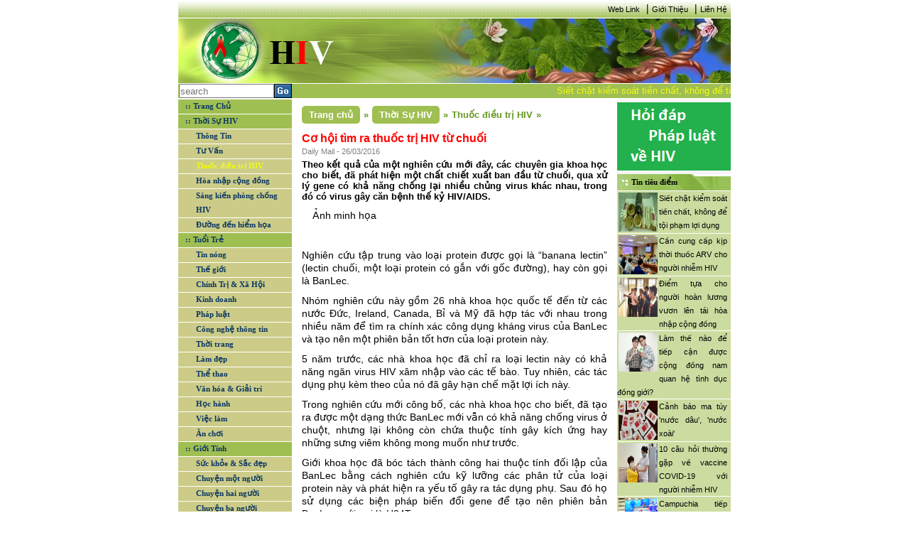

--- FILE ---
content_type: text/html; charset=utf-8
request_url: https://hiv.com.vn/thuoc-dieu-tri-hiv/co-hoi-tim-ra-thuoc-tri-hiv-tu-chuoi-446547
body_size: 8907
content:
<!DOCTYPE html>

<html>
<head>
    <meta name="viewport" content="width=device-width" />
    <link href='/favicon.ico' rel='icon' type='image/x-icon'/>
    <title>Cơ hội t&#236;m ra thuốc trị HIV từ chuối</title>
    <link rel="stylesheet" type="text/css" href="/Content/main.css"/>
    <link rel="stylesheet" type="text/css" href="/Content/reset.css" />
    
    <meta name="description" content="Theo kết quả của một nghi&#234;n cứu mới đ&#226;y, c&#225;c chuy&#234;n gia khoa học cho biết, đ&#227; ph&#225;t hiện một chất chiết xuất ban đầu từ chuối, qua xử l&#253; gene c&#243; khả năng chống lại nhiều chủng virus kh&#225;c nhau, trong đ&#243; c&#243; virus g&#226;y căn bệnh thế kỷ HIV/AIDS."/>

    
    <link type="text/css" rel="stylesheet" href="/Content/news.css" />

	<style>
        div.cookie-popup-wrap{
            width: 100%; height: 100%;
            position: fixed; background: rgba(0,0,0,0.6); top: 0;left: 0;
			z-index: 1000;
			display: none;
        }

        div.cookie-popup{
            width: 610px; margin: 10% auto;
            background-color: #fff; padding: 10px 20px;
			z-index: 1000;
        }

        div.cookie-popup h2{
           border-bottom: 1px solid #DDDDDD;
            margin-bottom: 5px;
            margin-top: 5px;
            font-size: 30px;
            padding: 5px;
            text-align: center;
        }
		div.cookie-popup h2 a{ color: #07c; text-decoration: none;}
        div.cookie-popup h6{
            border-top: 1px solid #DDDDDD; text-align: right;
            font-size: 12px; margin-top: 5px; padding-top: 5px;
            margin-bottom: 5px;
        }
        div.cookie-popup h6 a{ color: #888; text-decoration: none;}
    </style>
</head>
<body>
    <div class="site">
        <div class="wrapper-site" id="div-wrapper-site">
            <!--Banner right website-->
            

            <!--Content left website-->
            <div class="site-left" id="div-site-left">

                <!--HEADER SITE - _Header-->
                
<header class="header-site">
    <div class="header-nav">
     
        <a href="/Information/WebLink/">Web Link</a>
        <span><b>|</b></span>
        <a href="/LienHe/GioiThieu/">Giới Thiệu</a>
        <span><b>|</b></span>
        <a href="/LienHe/">Liên Hệ</a>
    </div>
    <div class="header-logo">
        <div class="logo">
            <a href="/">
                <img src="/Images/banner_1.gif" alt="logo" /></a>
        </div>
        <div class="banner">
          </div>
    </div>
    <div class="header-search">
        <div class="div-search">
            <div class="div-search-input">
                <input type="text" placeholder="search" id="txt-search" />
            </div>
            <a id="btn-search"><img src="/Images/Go.gif" /></a>
        </div>
        <div class="div-date">
                <marquee behavior="scroll" direction="left" onmouseout="this.start()" onmouseover="this.stop()" scrollamount="4" class="marquee-header">
<a href="/phap-luat/siet-chat-kiem-soat-tien-chat-khong-de-toi-pham-loi-dung-450979">Siết chặt kiểm so&#225;t tiền chất, kh&#244;ng để tội phạm lợi dụng</a><a href="/thuoc-dieu-tri-hiv/can-cung-cap-kip-thoi-thuoc-arv-cho-nguoi-nhiem-hiv-450978">Cần cung cấp kịp thời thuốc ARV cho người nhiễm HIV</a><a href="/hoa-nhap-cong-dong/diem-tua-cho-nguoi-hoan-luong-vuon-len-tai-hoa-nhap-cong-dong-450977">Điểm tựa cho người ho&#224;n lương vươn l&#234;n t&#225;i h&#242;a nhập cộng đồng</a><a href="/van-hoa-giai-tri/25-tac-pham-gianh-giai-sach-quoc-gia-2021-450976">25 t&#225;c phẩm gi&#224;nh giải S&#225;ch quốc gia 2021</a><a href="/Thong-Tin/lam-the-nao-de-tiep-can-duoc-cong-dong-nam-quan-he-tinh-duc-dong-gioi-450975">L&#224;m thế n&#224;o để tiếp cận được cộng đồng nam quan hệ t&#236;nh dục đồng giới?</a><a href="/Thong-Tin/canh-bao-ma-tuy-nuoc-dau-nuoc-xoai-450974">Cảnh b&#225;o ma t&#250;y &#39;nước d&#226;u&#39;, &#39;nước xo&#224;i&#39;</a>                </marquee>
        </div>
    </div>
</header>

                <div class="clearfix"></div>
                <!--MIDDLE SITE (NOI DUNG TRANG WEB)-->
                <div class="middle-site">
                    <div class="middle-site-left">
                        <!--div infoHIV-->
                      

                        <!--Div Menu - _Menu-->
<div class="div-menu">
    <ul id="ul-menu">
        <li class="parent-menu"><a class="active" href="/" id="cate-home">:: Trang Chủ</a></li>

            <li class="parent-menu">
                <a href="/Thoi-Su-HIV-1" id="cate-1">:: Thời Sự HIV</a>
                    <ul class="sub-menu">
                            <li class="sub-menu-item">
                                <a href="/Thong-Tin-7" id="subcate-7">Th&#244;ng Tin</a>
                            </li>
                            <li class="sub-menu-item">
                                <a href="/tu-van-8" id="subcate-8">Tư Vấn</a>
                            </li>
                            <li class="sub-menu-item">
                                <a href="/thuoc-dieu-tri-hiv-9" id="subcate-9">Thuốc điều trị HIV</a>
                            </li>
                            <li class="sub-menu-item">
                                <a href="/hoa-nhap-cong-dong-10" id="subcate-10">H&#242;a nhập cộng đồng</a>
                            </li>
                            <li class="sub-menu-item">
                                <a href="/sang-kien-phong-chong-hiv-11" id="subcate-11">S&#225;ng kiến ph&#242;ng chống HIV</a>
                            </li>
                            <li class="sub-menu-item">
                                <a href="/duong-den-hiem-hoa-12" id="subcate-12">Đường đến hiểm họa</a>
                            </li>
                    </ul>     

            </li>
            <li class="parent-menu">
                <a href="/tuoi-tre-2" id="cate-2">:: Tuổi Trẻ</a>
                    <ul class="sub-menu">
                            <li class="sub-menu-item">
                                <a href="/tin-nong-13" id="subcate-13">Tin n&#243;ng</a>
                            </li>
                            <li class="sub-menu-item">
                                <a href="/the-gioi-14" id="subcate-14">Thế giới</a>
                            </li>
                            <li class="sub-menu-item">
                                <a href="/chinh-tri-xa-hoi-15" id="subcate-15">Ch&#237;nh Trị &amp; X&#227; Hội</a>
                            </li>
                            <li class="sub-menu-item">
                                <a href="/kinh-doanh-16" id="subcate-16">Kinh doanh</a>
                            </li>
                            <li class="sub-menu-item">
                                <a href="/phap-luat-17" id="subcate-17">Ph&#225;p luật</a>
                            </li>
                            <li class="sub-menu-item">
                                <a href="/cong-nghe-thong-tin-18" id="subcate-18">C&#244;ng nghệ th&#244;ng tin</a>
                            </li>
                            <li class="sub-menu-item">
                                <a href="/thoi-trang-19" id="subcate-19">Thời trang</a>
                            </li>
                            <li class="sub-menu-item">
                                <a href="/lam-dep-20" id="subcate-20">L&#224;m đẹp</a>
                            </li>
                            <li class="sub-menu-item">
                                <a href="/the-thao-21" id="subcate-21">Thể thao</a>
                            </li>
                            <li class="sub-menu-item">
                                <a href="/van-hoa-giai-tri-22" id="subcate-22">Văn h&#243;a &amp; Giải tr&#237;</a>
                            </li>
                            <li class="sub-menu-item">
                                <a href="/hoc-hanh-23" id="subcate-23">Học h&#224;nh</a>
                            </li>
                            <li class="sub-menu-item">
                                <a href="/viec-lam-24" id="subcate-24">Việc l&#224;m</a>
                            </li>
                            <li class="sub-menu-item">
                                <a href="/an-choi-25" id="subcate-25">Ăn chơi</a>
                            </li>
                    </ul>     

            </li>
            <li class="parent-menu">
                <a href="/gioi-tinh-3" id="cate-3">:: Giới T&#237;nh</a>
                    <ul class="sub-menu">
                            <li class="sub-menu-item">
                                <a href="/suc-khoe-sac-dep-26" id="subcate-26">Sức khỏe &amp; Sắc đẹp</a>
                            </li>
                            <li class="sub-menu-item">
                                <a href="/chuyen-mot-nguoi-27" id="subcate-27">Chuyện một người</a>
                            </li>
                            <li class="sub-menu-item">
                                <a href="/chuyen-hai-nguoi-28" id="subcate-28">Chuyện hai người</a>
                            </li>
                            <li class="sub-menu-item">
                                <a href="/chuyen-ba-nguoi-29" id="subcate-29">Chuyện ba người</a>
                            </li>
                    </ul>     

            </li>
        <li class="parent-menu">
            <a href="/Information/PhapLuatHIV" id="cate-PL">:: Pháp luật HIV</a>
        </li>
        <li class="parent-menu">
            <a href="/Information/QuestionHIV" id="cate-KT">:: Kiến thức HIV</a>
        </li>
        <li class="parent-menu">
            <a href="/Information/DiaChiCanBiet" id="cate-DC">:: Địa chỉ cần biết
                <img src="/Images/new.gif" />
            </a>
        </li>
    </ul>
</div>



                        <!--Div Lisence - _Lisence-->
                       

                        <!--Div Tin lien quan left - _RelationNewsL-->
<div class="div-info-relation div-info-left">

<div class="div-info-left-title">
                    <a href="/Th%E1%BA%BF%20gi%E1%BB%9Bi-14" title="Thế giới">Thế giới</a>
                </div>
                        <div class="div-info-left-content">
                            <a href="/the-gioi/my-se-tiem-mui-3-vaccine-covid-19-cho-nguoi-nhiem-hiv-450931">
                                    <img src="/Uploads/files/tiem.jpg" alt="Mỹ: Sẽ ti&#234;m mũi 3 vaccine COVID-19 cho người nhiễm HIV" />
                                Mỹ: Sẽ ti&#234;m mũi 3 vaccine COVID-19 cho người nhiễm HIV
                            </a>
                        </div>
                        <div class="div-info-left-content">
                            <a href="/the-gioi/who-nhan-dinh-khong-can-thiet-tiem-mui-vaccine-tang-cuong-450938">
                                    <img src="/Uploads/files/vc.png" alt="WHO nhận định kh&#244;ng cần thiết ti&#234;m mũi vaccine tăng cường" />
                                WHO nhận định kh&#244;ng cần thiết ti&#234;m mũi vaccine tăng cường
                            </a>
                        </div>
<div class="div-info-left-title">
                    <a href="/Kinh%20doanh-16" title="Kinh doanh">Kinh doanh</a>
                </div>
                        <div class="div-info-left-content">
                            <a href="/kinh-doanh/de-xuat-mo-hinh-san-xuat-moi-thay-the-3-tai-cho-450929">
                                    <img src="/Uploads/files/3-tai-cho-tai-nha-may-o-mien-t-2689-6051-1628668276.jpg" alt="Đề xuất m&#244; h&#236;nh sản xuất mới thay thế &#39;3 tại chỗ&#39;" />
                                Đề xuất m&#244; h&#236;nh sản xuất mới thay thế &#39;3 tại chỗ&#39;
                            </a>
                        </div>
                        <div class="div-info-left-content">
                            <a href="/kinh-doanh/xu-ly-nghiem-cac-vi-pham-ve-trai-phieu-doanh-nghiep-450959">
                                    <img src="/Uploads/files/trai-phieu-doanh-nghiep-rieng-le.jpg" alt="Xử l&#253; nghi&#234;m c&#225;c vi phạm về tr&#225;i phiếu doanh nghiệp" />
                                Xử l&#253; nghi&#234;m c&#225;c vi phạm về tr&#225;i phiếu doanh nghiệp
                            </a>
                        </div>
<div class="div-info-left-title">
                    <a href="/S%E1%BB%A9c%20kh%E1%BB%8Fe%20%26%20S%E1%BA%AFc%20%C4%91%E1%BA%B9p-26" title="Sức khỏe &amp; Sắc đẹp">Sức khỏe &amp; Sắc đẹp</a>
                </div>
                        <div class="div-info-left-content">
                            <a href="/suc-khoe-sac-dep/vi-thanh-nien-va-benh-lay-truyen-qua-duong-tinh-duc-450832">
                                    <img src="/Uploads/files/v%E1%BB%8B%20th%C3%A0nh%20ni%C3%AAn%20v%C3%A0%20b%E1%BB%87nh%20l%C3%A2y%20qua%20%C4%91%C6%B0%E1%BB%9Dng%20t%C3%ACnh%20d%E1%BB%A5c.jpg" alt="Vị th&#224;nh ni&#234;n v&#224; bệnh l&#226;y truyền qua đường t&#236;nh dục" />
                                Vị th&#224;nh ni&#234;n v&#224; bệnh l&#226;y truyền qua đường t&#236;nh dục
                            </a>
                        </div>
                        <div class="div-info-left-content">
                            <a href="/suc-khoe-sac-dep/dau-hieu-f0-tro-nang-tai-nha-450957">
                                    <img src="/Uploads/files/F0-tro-nang.jpg" alt="Dấu hiệu F0 trở nặng tại nh&#224;" />
                                Dấu hiệu F0 trở nặng tại nh&#224;
                            </a>
                        </div>
</div>


                        <!--Div Ads Left - _AdsLeft-->

                    </div>

                    <!--Render body noi dung website-->
                    <div class="middle-site-content">
                        <!--Noi dung body content-->
                        




<div class="div-center">
    
            <div class="div-sug-tab"  itemprop="breadcrumb" >
                <div class="div-home-tab" itemscope itemtype="http://data-vocabulary.org/Breadcrumb">
                    <a href="/" itemprop="Trang chủ" title="Trang chủ">Trang chủ</a>
                    <span>&raquo;</span>
                </div>
                <div class="div-cate-tab" itemscope itemtype="http://data-vocabulary.org/Breadcrumb">
                    <a href="/Thoi-Su-HIV-1" itemprop="Thời Sự HIV" title="Thời Sự HIV">Thời Sự HIV</a>
                    <span>&raquo;</span>
                </div>
                <div class="div-subcate-tab" itemscope itemtype="http://data-vocabulary.org/Breadcrumb">
                    <a href="/thuoc-dieu-tri-hiv-9" itemprop="Thuốc điều trị HIV" title="Thuốc điều trị HIV">Thuốc điều trị HIV</a>
                    <span>&raquo;</span>
                </div>
            </div>
        <div class="div-info-news">
                <div class="clearfix div-info-news-title">Cơ hội t&#236;m ra thuốc trị HIV từ chuối</div>
                <div class="div-info-news-source">
                        Daily Mail - 
                    26/03/2016</div>
                <span id="cateOfNews" name="cate-9-1" style="display:none;"></span>
                    <div class="div-info-news-des">Theo kết quả của một nghi&#234;n cứu mới đ&#226;y, c&#225;c chuy&#234;n gia khoa học cho biết, đ&#227; ph&#225;t hiện một chất chiết xuất ban đầu từ chuối, qua xử l&#253; gene c&#243; khả năng chống lại nhiều chủng virus kh&#225;c nhau, trong đ&#243; c&#243; virus g&#226;y căn bệnh thế kỷ HIV/AIDS.</div>
                <div class="div-info-news-content">
                    <table align="center" class="picBox" style="margin: 0px auto; padding: 0px; border: 0px; outline: 0px; font-size: 14.4px; vertical-align: baseline; font-family: Arial, Helvetica, sans-serif; border-spacing: 0px; color: rgb(0, 0, 0); line-height: 18.72px; text-align: justify;">
	<tbody style="margin: 0px; padding: 0px; border: 0px; outline: 0px; font-weight: inherit; font-style: inherit; font-size: 14.4px; vertical-align: baseline;">
		<tr style="margin: 0px; padding: 0px; border: 0px; outline: 0px; font-weight: inherit; font-style: inherit; font-size: 14.4px; vertical-align: baseline;">
			<td style="margin: 0px; padding: 0px; border: 0px; outline: 0px; font-style: inherit; font-size: 14.4px; vertical-align: baseline; text-align: left;">
				<img alt="" src="http://tiengchuong.vn/Uploaded/nguyenthilananh/2015_10_23/chuoi%203.jpg" style="margin: 0px; padding: 0px; border: 0px; outline: 0px; font-weight: inherit; font-style: inherit; font-size: 14.4px; vertical-align: baseline;" width="400" /></td>
		</tr>
		<tr style="margin: 0px; padding: 0px; border: 0px; outline: 0px; font-weight: inherit; font-style: inherit; font-size: 14.4px; vertical-align: baseline;">
			<td align="center" class="desc" style="margin: 0px; padding: 0px; border: 0px; outline: 0px; font-style: inherit; font-size: 14.4px; vertical-align: baseline; text-align: left;">
				Ảnh minh họa</td>
		</tr>
	</tbody>
</table>
<p style="margin: 10px 0px; padding: 0px; border: 0px; outline: 0px; font-size: 14.4px; vertical-align: baseline; font-family: Arial, Helvetica, sans-serif; color: rgb(0, 0, 0); line-height: 18.72px; text-align: justify;">
	&nbsp;</p>
<p style="margin: 10px 0px; padding: 0px; border: 0px; outline: 0px; font-size: 14.4px; vertical-align: baseline; font-family: Arial, Helvetica, sans-serif; color: rgb(0, 0, 0); line-height: 18.72px; text-align: justify;">
	Nghi&ecirc;n cứu tập trung v&agrave;o loại protein được gọi l&agrave; &ldquo;banana lectin&rdquo; (lectin chuối, một loại protein c&oacute; gắn với gốc đường), hay c&ograve;n gọi l&agrave; BanLec.</p>
<p style="margin: 10px 0px; padding: 0px; border: 0px; outline: 0px; font-size: 14.4px; vertical-align: baseline; font-family: Arial, Helvetica, sans-serif; color: rgb(0, 0, 0); line-height: 18.72px; text-align: justify;">
	Nh&oacute;m nghi&ecirc;n cứu n&agrave;y gồm 26 nh&agrave; khoa học quốc tế đến từ c&aacute;c nước Đức, Ireland, Canada, Bỉ v&agrave; Mỹ đ&atilde; hợp t&aacute;c với nhau trong nhiều năm để t&igrave;m ra ch&iacute;nh x&aacute;c c&ocirc;ng dụng kh&aacute;ng virus của BanLec v&agrave; tạo n&ecirc;n một phi&ecirc;n bản tốt hơn của loại protein n&agrave;y.</p>
<p style="margin: 10px 0px; padding: 0px; border: 0px; outline: 0px; font-size: 14.4px; vertical-align: baseline; font-family: Arial, Helvetica, sans-serif; color: rgb(0, 0, 0); line-height: 18.72px; text-align: justify;">
	5 năm trước, c&aacute;c nh&agrave; khoa học đ&atilde; chỉ ra loại lectin n&agrave;y c&oacute; khả năng ngăn virus HIV x&acirc;m nhập v&agrave;o c&aacute;c tế b&agrave;o. Tuy nhi&ecirc;n, c&aacute;c t&aacute;c dụng phụ k&egrave;m theo của n&oacute; đ&atilde; g&acirc;y hạn chế mặt lợi &iacute;ch n&agrave;y.</p>
<p style="margin: 10px 0px; padding: 0px; border: 0px; outline: 0px; font-size: 14.4px; vertical-align: baseline; font-family: Arial, Helvetica, sans-serif; color: rgb(0, 0, 0); line-height: 18.72px; text-align: justify;">
	Trong nghi&ecirc;n cứu mới c&ocirc;ng bố, c&aacute;c nh&agrave; khoa học cho biết, đ&atilde; tạo ra được một dạng thức BanLec mới vẫn c&oacute; khả năng chống virus ở chuột, nhưng lại kh&ocirc;ng c&ograve;n chứa thuộc t&iacute;nh g&acirc;y k&iacute;ch ứng hay những sưng vi&ecirc;m kh&ocirc;ng mong muốn như trước.</p>
<p style="margin: 10px 0px; padding: 0px; border: 0px; outline: 0px; font-size: 14.4px; vertical-align: baseline; font-family: Arial, Helvetica, sans-serif; color: rgb(0, 0, 0); line-height: 18.72px; text-align: justify;">
	Giới khoa học đ&atilde; b&oacute;c t&aacute;ch th&agrave;nh c&ocirc;ng hai thuộc t&iacute;nh đối lập của BanLec bằng c&aacute;ch nghi&ecirc;n cứu kỹ lưỡng c&aacute;c ph&acirc;n tử của loại protein n&agrave;y v&agrave; ph&aacute;t hiện ra yếu tố g&acirc;y ra t&aacute;c dụng phụ. Sau đ&oacute; họ sử dụng c&aacute;c biện ph&aacute;p biến đổi gene để tạo n&ecirc;n phi&ecirc;n bản BanLec mới gọi l&agrave; H84T.</p>
<p style="margin: 10px 0px; padding: 0px; border: 0px; outline: 0px; font-size: 14.4px; vertical-align: baseline; font-family: Arial, Helvetica, sans-serif; color: rgb(0, 0, 0); line-height: 18.72px; text-align: justify;">
	Kết quả l&agrave; dạng thức BanLec mới đ&atilde; chứng tỏ c&oacute; khả năng chống lại những loại virus g&acirc;y c&aacute;c bệnh như AIDS, vi&ecirc;m gan C v&agrave; cảm c&uacute;m m&agrave; kh&ocirc;ng hề c&oacute; t&aacute;c dụng phụ đi k&egrave;m. Họ cũng nhận thấy H84T BanLec c&ograve;n gi&uacute;p bảo vệ chuột kh&ocirc;ng bị nhiễm virus c&uacute;m.</p>
<div style="margin: 0px; padding: 0px; border: 0px; outline: 0px; font-size: 14.4px; vertical-align: baseline; font-family: Arial, Helvetica, sans-serif; color: rgb(0, 0, 0); line-height: 18.72px; text-align: justify;">
	Đại diện nh&oacute;m nghi&ecirc;n cứu, Tiến sỹ David Markovitz, Gi&aacute;o sư trường Đại học Michigan cho biết, khả năng loại BanLec mới n&agrave;y sẽ được ph&aacute;t triển th&agrave;nh một t&aacute;c nh&acirc;n c&ugrave;ng l&uacute;c kh&aacute;ng được nhiều chủng virus.</div>

                </div>
                <div class="clearfix"></div>
        </div>
            <hr />
            <div class="div-olds">
                <div class="div-olds-title">CÁC TIN ĐÃ ĐƯA</div>
                <div class="div-olds-content">
                            <p>▪&nbsp;<a href="/thuoc-dieu-tri-hiv/phu-tho-dieu-tri-methadone-dat-91-2-chi-tieu-chinh-phu-giao-446529">Ph&#250; Thọ: Điều trị Methadone đạt 91,2% chỉ ti&#234;u ch&#237;nh phủ giao</a><i> (25/03/2016)</i></p>
                            <p>▪&nbsp;<a href="/thuoc-dieu-tri-hiv/thach-thuc-lon-doi-voi-muc-tieu-90-nguoi-nhiem-hiv-duoc-dieu-tri-arv-446528">Th&#225;ch thức lớn đối với mục ti&#234;u 90% người nhiễm HIV được điều trị ARV</a><i> (25/03/2016)</i></p>
                            <p>▪&nbsp;<a href="/thuoc-dieu-tri-hiv/cac-nha-khoa-hoc-nga-da-tien-toi-giai-doan-2-thu-nghiem-lam-sang-vac-xin-chong-hiv-va-aids-446503">C&#225;c nh&#224; khoa học Nga đ&#227; tiến tới giai đoạn 2 thử nghiệm l&#226;m s&#224;ng vắc-xin chống HIV v&#224; AIDS</a><i> (22/03/2016)</i></p>
                            <p>▪&nbsp;<a href="/thuoc-dieu-tri-hiv/trien-vong-ve-thuoc-khong-che-virus-hiv-the-he-moi-446502">Triển vọng về thuốc khống chế virus HIV thế hệ mới</a><i> (22/03/2016)</i></p>
                            <p>▪&nbsp;<a href="/thuoc-dieu-tri-hiv/thuoc-moi-co-kha-nang-chua-khoi-hiv-446490">Thuốc mới c&#243; khả năng chữa khỏi HIV</a><i> (21/03/2016)</i></p>
                            <p>▪&nbsp;<a href="/thuoc-dieu-tri-hiv/hiv-bat-dau-khang-thuoc-446479">HIV bắt đầu kh&#225;ng thuốc</a><i> (21/03/2016)</i></p>
                            <p>▪&nbsp;<a href="/thuoc-dieu-tri-hiv/thanh-cong-dot-pha-trong-thu-nghiem-vacxin-hiv-cua-phap-446476">Th&#224;nh c&#244;ng đột ph&#225; trong thử nghiệm văcxin HIV của Ph&#225;p</a><i> (21/03/2016)</i></p>
                            <p>▪&nbsp;<a href="/thuoc-dieu-tri-hiv/thuoc-dac-tri-hiv-gia-chi-22.000-dong-1-vien-446473">Thuốc đặc trị HIV gi&#225; chỉ 22.000 đồng/1 vi&#234;n</a><i> (21/03/2016)</i></p>
                            <p>▪&nbsp;<a href="/thuoc-dieu-tri-hiv/phat-hien-gene-uc-che-virus-hiv-446446">Ph&#225;t hiện gene ức chế virus HIV</a><i> (20/09/2013)</i></p>
                            <p>▪&nbsp;<a href="/thuoc-dieu-tri-hiv/hieu-qua-cuatenofovir-trong-viec-phong-chong-hiv-446430">Hiệu quả củaTenofovir trong việc ph&#242;ng, chống HIV</a><i> (22/07/2013)</i></p>
                
                </div>
            </div>
</div>


                    </div>
                    <!--End Render body-->
                    <div class="middle-site-right">
                        <!--div Forums - _Forums-->
                        <!--

<div class="div-forums">
    <div class="div-forums-title">Diễn đàn - Bài mới</div>
    <div class="div-forums-middle">
        <iframe src="https://forum.hiv.com.vn/staticpage.aspx" width="150px" height="300px;" scrolling="auto"
            margin="0" frameborder="0"></iframe>
    </div>
    <div class="div-forums-bottom"></div>
</div>
-->
<div class="div-ads-right">
    
</div>

<div><a href="https://lawnet.vn/ngan-hang-phap-luat?kw=hiv"><img src="/images/banner/hdpl.png"/></a></div>
                        <!--div tin tieu diem - _TinTieuDiem-->
                        
    <div class="div-tieudiem-right">
        <div class="div-box-right-title">
            <h3>Tin tiêu điểm</h3>
        </div>
        <div class="div-box-right-middle">
                <div class="div-tieudiem-right-middle-content">
                    <a href="/phap-luat/siet-chat-kiem-soat-tien-chat-khong-de-toi-pham-loi-dung-450979">
                        
                            <img src="/Uploads/files/ma-tuy(14).jpg" alt="Siết chặt kiểm so&#225;t tiền chất, kh&#244;ng để tội phạm lợi dụng" />
                    <a href="/phap-luat/siet-chat-kiem-soat-tien-chat-khong-de-toi-pham-loi-dung-450979">Siết chặt kiểm so&#225;t tiền chất, kh&#244;ng để tội phạm lợi dụng</a>
                </div>
                <div class="div-tieudiem-right-middle-content">
                    <a href="/thuoc-dieu-tri-hiv/can-cung-cap-kip-thoi-thuoc-arv-cho-nguoi-nhiem-hiv-450978">
                        
                            <img src="/Uploads/files/Cuoc%20lam%20viec.jpg" alt="Cần cung cấp kịp thời thuốc ARV cho người nhiễm HIV" />
                    <a href="/thuoc-dieu-tri-hiv/can-cung-cap-kip-thoi-thuoc-arv-cho-nguoi-nhiem-hiv-450978">Cần cung cấp kịp thời thuốc ARV cho người nhiễm HIV</a>
                </div>
                <div class="div-tieudiem-right-middle-content">
                    <a href="/hoa-nhap-cong-dong/diem-tua-cho-nguoi-hoan-luong-vuon-len-tai-hoa-nhap-cong-dong-450977">
                        
                            <img src="/Uploads/files/ho-tro-1.jpg" alt="Điểm tựa cho người ho&#224;n lương vươn l&#234;n t&#225;i h&#242;a nhập cộng đồng" />
                    <a href="/hoa-nhap-cong-dong/diem-tua-cho-nguoi-hoan-luong-vuon-len-tai-hoa-nhap-cong-dong-450977">Điểm tựa cho người ho&#224;n lương vươn l&#234;n t&#225;i h&#242;a nhập cộng đồng</a>
                </div>
                <div class="div-tieudiem-right-middle-content">
                    <a href="/Thong-Tin/lam-the-nao-de-tiep-can-duoc-cong-dong-nam-quan-he-tinh-duc-dong-gioi-450975">
                        
                            <img src="/Uploads/files/dong-tinh-nam.jpg" alt="L&#224;m thế n&#224;o để tiếp cận được cộng đồng nam quan hệ t&#236;nh dục đồng giới?" />
                    <a href="/Thong-Tin/lam-the-nao-de-tiep-can-duoc-cong-dong-nam-quan-he-tinh-duc-dong-gioi-450975">L&#224;m thế n&#224;o để tiếp cận được cộng đồng nam quan hệ t&#236;nh dục đồng giới?</a>
                </div>
                <div class="div-tieudiem-right-middle-content">
                    <a href="/Thong-Tin/canh-bao-ma-tuy-nuoc-dau-nuoc-xoai-450974">
                        
                            <img src="/Uploads/files/ma-tuy-2.jpg" alt="Cảnh b&#225;o ma t&#250;y &#39;nước d&#226;u&#39;, &#39;nước xo&#224;i&#39;" />
                    <a href="/Thong-Tin/canh-bao-ma-tuy-nuoc-dau-nuoc-xoai-450974">Cảnh b&#225;o ma t&#250;y &#39;nước d&#226;u&#39;, &#39;nước xo&#224;i&#39;</a>
                </div>
                <div class="div-tieudiem-right-middle-content">
                    <a href="/tu-van/10-cau-hoi-thuong-gap-ve-vaccine-covid-19-voi-nguoi-nhiem-hiv-450973">
                        
                            <img src="/Uploads/files/10%20cau%20hoi.jpg" alt="10 c&#226;u hỏi thường gặp về vaccine COVID-19 với người nhiễm HIV" />
                    <a href="/tu-van/10-cau-hoi-thuong-gap-ve-vaccine-covid-19-voi-nguoi-nhiem-hiv-450973">10 c&#226;u hỏi thường gặp về vaccine COVID-19 với người nhiễm HIV</a>
                </div>
                <div class="div-tieudiem-right-middle-content">
                    <a href="/the-gioi/campuchia-tiep-nhan-cuong-vi-chu-tich-asean-2022-450971">
                        
                            <img src="/Uploads/files/campuchia-lam-chu-tich-asean.jpg" alt="Campuchia tiếp nhận cương vị chủ tịch ASEAN 2022" />
                    <a href="/the-gioi/campuchia-tiep-nhan-cuong-vi-chu-tich-asean-2022-450971">Campuchia tiếp nhận cương vị chủ tịch ASEAN 2022</a>
                </div>
                <div class="div-tieudiem-right-middle-content">
                    <a href="/chinh-tri-xa-hoi/bo-cong-an-de-nghi-cong-an-tphcm-ra-soat-hoat-dong-tu-thien-co-dau-hieu-chiem-doat-tai-san-450969">
                        
                            <img src="/Uploads/files/Cach-Dang-Ky-Nhan-Ti.jpg" alt="Bộ C&#244;ng an đề nghị C&#244;ng an TP.HCM r&#224; so&#225;t hoạt động từ thiện c&#243; dấu hiệu chiếm đoạt t&#224;i sản" />
                    <a href="/chinh-tri-xa-hoi/bo-cong-an-de-nghi-cong-an-tp.hcm-ra-soat-hoat-dong-tu-thien-co-dau-hieu-chiem-doat-tai-san-450969">Bộ C&#244;ng an đề nghị C&#244;ng an TP.HCM r&#224; so&#225;t hoạt động từ thiện c&#243; dấu hiệu chiếm đoạt t&#224;i sản</a>
                </div>
                <div class="div-tieudiem-right-middle-content">
                    <a href="/chinh-tri-xa-hoi/can-lieu-vaccine-y-thuc-450967">
                        
                            <img src="/Uploads/files/Duong%20pho%20dong.jpg" alt="Cần liều &#39;vaccine &#253; thức’" />
                    <a href="/chinh-tri-xa-hoi/can-lieu-vaccine-y-thuc-450967">Cần liều &#39;vaccine &#253; thức’</a>
                </div>
                <div class="div-tieudiem-right-middle-content">
                    <a href="/tin-nong/thu-tuong-neu-6-nguyen-tac-thich-ung-an-toan-linh-hoat-kiem-soat-hieu-qua-dich-benh-covid-19-450966">
                        
                            <img src="/Uploads/files/hop-2.jpg" alt="Thủ tướng n&#234;u 6 nguy&#234;n tắc th&#237;ch ứng an to&#224;n, linh hoạt, kiểm so&#225;t hiệu quả dịch bệnh COVID-19" />
                    <a href="/tin-nong/thu-tuong-neu-6-nguyen-tac-thich-ung-an-toan-linh-hoat-kiem-soat-hieu-qua-dich-benh-covid-19-450966">Thủ tướng n&#234;u 6 nguy&#234;n tắc th&#237;ch ứng an to&#224;n, linh hoạt, kiểm so&#225;t hiệu quả dịch bệnh COVID-19</a>
                </div>
        </div>
        <div class="div-box-right-bottom"></div>
    </div>


                        <!--div Ads Right - _AdsRight-->

    <div class="div-logo-right">
        <a href="http://thuvienphapluat.vn" target="_blank">
            <img src="/images/banner hiv-01.png" alt="THU VIEN PHAP LUAT"/>
        </a>
        <div class="div-box-right-bottom"></div>
    </div>


                    </div>

                </div>

                <div class="clearfix"></div>
                <!--FOOTER SITE - _Footer-->
                <footer class="footer-site">
    <div class="div-thamquanCM">
        <div class="div-thamquanCM-title">
            <h3>:: Tham quan chuyên mục</h3>
        </div>
        <div class="div-thamquanCM-content">
            <a href="http://thuvienphapluat.vn/">
                <img src="/Images/tuvanphapluat.gif" alt="" /></a>
            <a href="http://thuvienphapluat.vn/">
                <img src="/Images/tim.jpg" alt="" /></a>
            <a href="http://thuvienphapluat.vn/">
                <img src="/Images/abc.jpg" alt="" /></a>
        </div>
    </div>
    <div class="div-footer-content" style="padding: 25px 0px;">
        <p>GIẤY PHÉP SỐ: 419/GP-BC DO CỤC BÁO CHÍ - BỘ VHTT CẤP NGÀY 01/10/2004</p>
        <div><a href="#">Bản quyền và thực hiện bởi <i>L</i>aw<i>S</i>oft Corp.</a></div>
        <div class="div-footer-address">17 Nguyễn Gia Thiều, P.Võ Thị Sáu, Q.3, TP.HCM. ĐT: (08) 3930 3279 (06 lines); E-mail: <a class="a-email" href="/cdn-cgi/l/email-protection#571e39313817033f22013e3239073f36271b223623792139"><span class="__cf_email__" data-cfemail="8bc2e5ede4cbe3e2fda5e8e4e6a5fde5">[email&#160;protected]</span></a></div>
    </div>
</footer>


            </div>
        </div>
    </div>
    <div class="div-button-top"><a class="a-button-top"></a></div>
	<div class="cookie-popup-wrap">
            <div class="cookie-popup">
                <h2><a target="_blank" onclick="$('.cookie-popup-wrap').hide();" href="https://lawnet.vn/">lawnet.vn</a></h2>
                <p><a onclick="$('.cookie-popup-wrap').hide();" target="_blank" title="Các chính sách mới nhất về HIV/AIDs của các ban ngành tại PhapLuat.vn" href="https://lawnet.vn/tim-kiem.html?q=HIV,AIDs&tags=HIV,AIDs&orTags=1&sort=date+desc"><img alt="Các chính sách mới nhất về HIV/AIDs của các ban ngành tại PhapLuat.vn" src="/images/phapluat_vn_hiv_aids.png" /></a></p>
                <h6 ><a id="closepopup" href="https://lawnet.vn/tim-kiem.html?q=HIV,AIDs&tags=HIV,AIDs&orTags=1&sort=date+desc">Đóng lại</a></h6>
            </div><!--End .cookie-popup-->
        </div> 
<script data-cfasync="false" src="/cdn-cgi/scripts/5c5dd728/cloudflare-static/email-decode.min.js"></script><script async src="https://www.googletagmanager.com/gtag/js?id=UA-4355683-12"></script>
<script>
  window.dataLayer = window.dataLayer || [];
  function gtag(){dataLayer.push(arguments);}
  gtag('js', new Date());

  gtag('config', 'UA-4355683-12');
</script>
    <script type="text/javascript" src="/Scripts/jquery-1.7.1.min.js"></script>
    <script type="text/javascript" src="/Scripts/jquery.validate.min.js"></script>
    <script type="text/javascript" src="/Scripts/main.js"></script>
    
    <script type="text/javascript" src="/Scripts/news.js"></script>
 
	<script type="text/javascript" src="/Scripts/jquery.cookie.js"></script>
<!--<script>
         cookie_popup = (function () {
            if ($.cookie('cookie_popup') == undefined || !$.cookie('cookie_popup')) {
				
                $('.cookie-popup-wrap').fadeIn(600);
                 var date = new Date();                
                date.setDate(date.getDate() + 1);               
                $.cookie('cookie_popup', true, { expires: date });
				window.open('https://lawnet.vn/', '_blank');
            };

            $('#closepopup').click(function (e) {
                e.preventDefault();
				window.open('https://lawnet.vn/', '_blank');
                $('.cookie-popup-wrap').fadeOut(600);                
            });
        });
        setTimeout(function () {
            
			cookie_popup();
        }, 10000);
    </script>-->
	<script>
	$(document).ready(function (){
		//$('a').attr('target','_blank');
		$('.div-info-news-content').find('a').css({"color": "#2874ff"});

	})
</script>
<script defer src="https://static.cloudflareinsights.com/beacon.min.js/vcd15cbe7772f49c399c6a5babf22c1241717689176015" integrity="sha512-ZpsOmlRQV6y907TI0dKBHq9Md29nnaEIPlkf84rnaERnq6zvWvPUqr2ft8M1aS28oN72PdrCzSjY4U6VaAw1EQ==" data-cf-beacon='{"version":"2024.11.0","token":"7e82f34981c544368da0a79639d94a70","r":1,"server_timing":{"name":{"cfCacheStatus":true,"cfEdge":true,"cfExtPri":true,"cfL4":true,"cfOrigin":true,"cfSpeedBrain":true},"location_startswith":null}}' crossorigin="anonymous"></script>
</body>
</html>


--- FILE ---
content_type: text/css
request_url: https://hiv.com.vn/Content/news.css
body_size: 207
content:
.div-info-news {padding-top:3px;}
.div-info-news-title {font:bold 12pt arial; color:red; text-align:justify;padding-top:2px;}
.div-info-news-source {font:8pt arial; color:gray;padding-top:3px;}
.div-info-news-des {font: bold 10pt arial; color:black; padding-top: 5px;text-align:justify;}
.div-info-news-content {width:100%; padding-top:10px;text-align: justify;}
.div-info-news-author{width:430px; padding-top:10px;text-align:right;}
    .div-info-news-author strong {font:bold 10pt arial; color:black;}

.div-olds{}
.div-olds-title {font:bold 8pt arial; text-transform:uppercase; color:#ff6600;}
.div-olds-content {padding-top:3px;}
    .div-olds-content p {line-height:14px;}
    .div-olds-content a {font:8pt arial; color:#ff6600; text-decoration:none;}
        .div-olds-content a:hover {color:#008000; text-decoration:underline;}
    .div-olds-content i {font:8pt arial; color:gray;}



/*Div Tags*/
.div-info-news-tags {width:100%; position:relative;padding:10px 0;}
.div-info-news-tags p {width:auto; font:10pt arial; font-weight:700;}
    .div-info-news-tags p a {font:10pt arial;font-style:italic; line-height:16px;}
        .div-info-news-tags p a:hover {text-decoration:underline;}
	
	.div-info-news-content img {max-width:430px!important;}
	
	div.div-info-news-content * {
    max-width:430px!important;
}